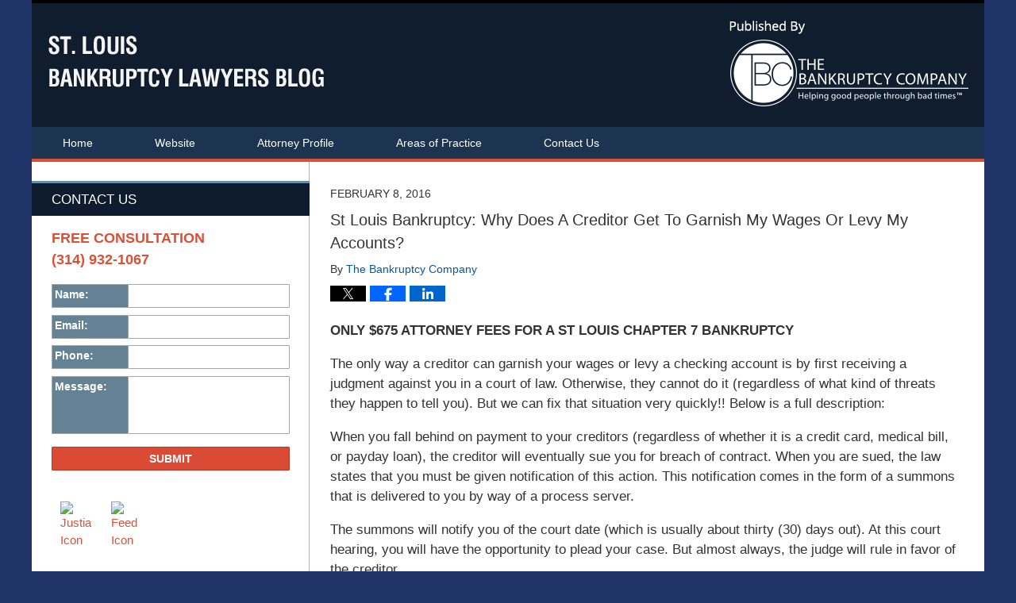

--- FILE ---
content_type: text/html; charset=UTF-8
request_url: https://www.stlouisbankruptcylawyersblog.com/st-louis-bankruptcy-creditor-get-garnish-wages-levy-accounts/
body_size: 12300
content:
<!DOCTYPE html>
<html class="no-js displaymode-full" itemscope itemtype="http://schema.org/Blog" lang="en-US">
	<head prefix="og: http://ogp.me/ns# article: http://ogp.me/ns/article#" >
		<meta http-equiv="Content-Type" content="text/html; charset=utf-8" />
		<title>St Louis Bankruptcy: Why Does A Creditor Get To Garnish My Wages Or Levy My Accounts? &#8212; St. Louis Bankruptcy Lawyers Blog &#8212; February 8, 2016</title>
		<meta name="viewport" content="width=device-width, initial-scale=1.0" />

		<link rel="stylesheet" type="text/css" media="all" href="/jresources/v/20230421004315/css/main.css" />


		<script type="text/javascript">
			document.documentElement.className = document.documentElement.className.replace(/\bno-js\b/,"js");
		</script>

		<meta name="referrer" content="origin" />
		<meta name="referrer" content="unsafe-url" />

		<meta name='robots' content='index, follow, max-image-preview:large, max-snippet:-1, max-video-preview:-1' />
	<style>img:is([sizes="auto" i], [sizes^="auto," i]) { contain-intrinsic-size: 3000px 1500px }</style>
	
	<!-- This site is optimized with the Yoast SEO plugin v25.7 - https://yoast.com/wordpress/plugins/seo/ -->
	<meta name="description" content="ONLY $675 ATTORNEY FEES FOR A ST LOUIS CHAPTER 7 BANKRUPTCY The only way a creditor can garnish your wages or levy a checking account is by first &#8212; February 8, 2016" />
	<link rel="canonical" href="https://www.stlouisbankruptcylawyersblog.com/st-louis-bankruptcy-creditor-get-garnish-wages-levy-accounts/" />
	<meta name="twitter:label1" content="Written by" />
	<meta name="twitter:data1" content="The Bankruptcy Company" />
	<meta name="twitter:label2" content="Est. reading time" />
	<meta name="twitter:data2" content="2 minutes" />
	<!-- / Yoast SEO plugin. -->


<link rel='dns-prefetch' href='//stats.wp.com' />
<link rel='dns-prefetch' href='//v0.wordpress.com' />
<link rel="alternate" type="application/rss+xml" title="St. Louis Bankruptcy Lawyers Blog &raquo; Feed" href="https://www.stlouisbankruptcylawyersblog.com/feed/" />
<link rel="alternate" type="application/rss+xml" title="St. Louis Bankruptcy Lawyers Blog &raquo; Comments Feed" href="https://www.stlouisbankruptcylawyersblog.com/comments/feed/" />
<script type="text/javascript">
/* <![CDATA[ */
window._wpemojiSettings = {"baseUrl":"https:\/\/s.w.org\/images\/core\/emoji\/16.0.1\/72x72\/","ext":".png","svgUrl":"https:\/\/s.w.org\/images\/core\/emoji\/16.0.1\/svg\/","svgExt":".svg","source":{"concatemoji":"https:\/\/www.stlouisbankruptcylawyersblog.com\/wp-includes\/js\/wp-emoji-release.min.js?ver=7f08c3448240c80842b50f945023b5cf"}};
/*! This file is auto-generated */
!function(s,n){var o,i,e;function c(e){try{var t={supportTests:e,timestamp:(new Date).valueOf()};sessionStorage.setItem(o,JSON.stringify(t))}catch(e){}}function p(e,t,n){e.clearRect(0,0,e.canvas.width,e.canvas.height),e.fillText(t,0,0);var t=new Uint32Array(e.getImageData(0,0,e.canvas.width,e.canvas.height).data),a=(e.clearRect(0,0,e.canvas.width,e.canvas.height),e.fillText(n,0,0),new Uint32Array(e.getImageData(0,0,e.canvas.width,e.canvas.height).data));return t.every(function(e,t){return e===a[t]})}function u(e,t){e.clearRect(0,0,e.canvas.width,e.canvas.height),e.fillText(t,0,0);for(var n=e.getImageData(16,16,1,1),a=0;a<n.data.length;a++)if(0!==n.data[a])return!1;return!0}function f(e,t,n,a){switch(t){case"flag":return n(e,"\ud83c\udff3\ufe0f\u200d\u26a7\ufe0f","\ud83c\udff3\ufe0f\u200b\u26a7\ufe0f")?!1:!n(e,"\ud83c\udde8\ud83c\uddf6","\ud83c\udde8\u200b\ud83c\uddf6")&&!n(e,"\ud83c\udff4\udb40\udc67\udb40\udc62\udb40\udc65\udb40\udc6e\udb40\udc67\udb40\udc7f","\ud83c\udff4\u200b\udb40\udc67\u200b\udb40\udc62\u200b\udb40\udc65\u200b\udb40\udc6e\u200b\udb40\udc67\u200b\udb40\udc7f");case"emoji":return!a(e,"\ud83e\udedf")}return!1}function g(e,t,n,a){var r="undefined"!=typeof WorkerGlobalScope&&self instanceof WorkerGlobalScope?new OffscreenCanvas(300,150):s.createElement("canvas"),o=r.getContext("2d",{willReadFrequently:!0}),i=(o.textBaseline="top",o.font="600 32px Arial",{});return e.forEach(function(e){i[e]=t(o,e,n,a)}),i}function t(e){var t=s.createElement("script");t.src=e,t.defer=!0,s.head.appendChild(t)}"undefined"!=typeof Promise&&(o="wpEmojiSettingsSupports",i=["flag","emoji"],n.supports={everything:!0,everythingExceptFlag:!0},e=new Promise(function(e){s.addEventListener("DOMContentLoaded",e,{once:!0})}),new Promise(function(t){var n=function(){try{var e=JSON.parse(sessionStorage.getItem(o));if("object"==typeof e&&"number"==typeof e.timestamp&&(new Date).valueOf()<e.timestamp+604800&&"object"==typeof e.supportTests)return e.supportTests}catch(e){}return null}();if(!n){if("undefined"!=typeof Worker&&"undefined"!=typeof OffscreenCanvas&&"undefined"!=typeof URL&&URL.createObjectURL&&"undefined"!=typeof Blob)try{var e="postMessage("+g.toString()+"("+[JSON.stringify(i),f.toString(),p.toString(),u.toString()].join(",")+"));",a=new Blob([e],{type:"text/javascript"}),r=new Worker(URL.createObjectURL(a),{name:"wpTestEmojiSupports"});return void(r.onmessage=function(e){c(n=e.data),r.terminate(),t(n)})}catch(e){}c(n=g(i,f,p,u))}t(n)}).then(function(e){for(var t in e)n.supports[t]=e[t],n.supports.everything=n.supports.everything&&n.supports[t],"flag"!==t&&(n.supports.everythingExceptFlag=n.supports.everythingExceptFlag&&n.supports[t]);n.supports.everythingExceptFlag=n.supports.everythingExceptFlag&&!n.supports.flag,n.DOMReady=!1,n.readyCallback=function(){n.DOMReady=!0}}).then(function(){return e}).then(function(){var e;n.supports.everything||(n.readyCallback(),(e=n.source||{}).concatemoji?t(e.concatemoji):e.wpemoji&&e.twemoji&&(t(e.twemoji),t(e.wpemoji)))}))}((window,document),window._wpemojiSettings);
/* ]]> */
</script>
<style id='wp-emoji-styles-inline-css' type='text/css'>

	img.wp-smiley, img.emoji {
		display: inline !important;
		border: none !important;
		box-shadow: none !important;
		height: 1em !important;
		width: 1em !important;
		margin: 0 0.07em !important;
		vertical-align: -0.1em !important;
		background: none !important;
		padding: 0 !important;
	}
</style>
<link rel='stylesheet' id='wp-block-library-css' href='https://www.stlouisbankruptcylawyersblog.com/wp-includes/css/dist/block-library/style.min.css?ver=7f08c3448240c80842b50f945023b5cf' type='text/css' media='all' />
<style id='classic-theme-styles-inline-css' type='text/css'>
/*! This file is auto-generated */
.wp-block-button__link{color:#fff;background-color:#32373c;border-radius:9999px;box-shadow:none;text-decoration:none;padding:calc(.667em + 2px) calc(1.333em + 2px);font-size:1.125em}.wp-block-file__button{background:#32373c;color:#fff;text-decoration:none}
</style>
<style id='global-styles-inline-css' type='text/css'>
:root{--wp--preset--aspect-ratio--square: 1;--wp--preset--aspect-ratio--4-3: 4/3;--wp--preset--aspect-ratio--3-4: 3/4;--wp--preset--aspect-ratio--3-2: 3/2;--wp--preset--aspect-ratio--2-3: 2/3;--wp--preset--aspect-ratio--16-9: 16/9;--wp--preset--aspect-ratio--9-16: 9/16;--wp--preset--color--black: #000000;--wp--preset--color--cyan-bluish-gray: #abb8c3;--wp--preset--color--white: #ffffff;--wp--preset--color--pale-pink: #f78da7;--wp--preset--color--vivid-red: #cf2e2e;--wp--preset--color--luminous-vivid-orange: #ff6900;--wp--preset--color--luminous-vivid-amber: #fcb900;--wp--preset--color--light-green-cyan: #7bdcb5;--wp--preset--color--vivid-green-cyan: #00d084;--wp--preset--color--pale-cyan-blue: #8ed1fc;--wp--preset--color--vivid-cyan-blue: #0693e3;--wp--preset--color--vivid-purple: #9b51e0;--wp--preset--gradient--vivid-cyan-blue-to-vivid-purple: linear-gradient(135deg,rgba(6,147,227,1) 0%,rgb(155,81,224) 100%);--wp--preset--gradient--light-green-cyan-to-vivid-green-cyan: linear-gradient(135deg,rgb(122,220,180) 0%,rgb(0,208,130) 100%);--wp--preset--gradient--luminous-vivid-amber-to-luminous-vivid-orange: linear-gradient(135deg,rgba(252,185,0,1) 0%,rgba(255,105,0,1) 100%);--wp--preset--gradient--luminous-vivid-orange-to-vivid-red: linear-gradient(135deg,rgba(255,105,0,1) 0%,rgb(207,46,46) 100%);--wp--preset--gradient--very-light-gray-to-cyan-bluish-gray: linear-gradient(135deg,rgb(238,238,238) 0%,rgb(169,184,195) 100%);--wp--preset--gradient--cool-to-warm-spectrum: linear-gradient(135deg,rgb(74,234,220) 0%,rgb(151,120,209) 20%,rgb(207,42,186) 40%,rgb(238,44,130) 60%,rgb(251,105,98) 80%,rgb(254,248,76) 100%);--wp--preset--gradient--blush-light-purple: linear-gradient(135deg,rgb(255,206,236) 0%,rgb(152,150,240) 100%);--wp--preset--gradient--blush-bordeaux: linear-gradient(135deg,rgb(254,205,165) 0%,rgb(254,45,45) 50%,rgb(107,0,62) 100%);--wp--preset--gradient--luminous-dusk: linear-gradient(135deg,rgb(255,203,112) 0%,rgb(199,81,192) 50%,rgb(65,88,208) 100%);--wp--preset--gradient--pale-ocean: linear-gradient(135deg,rgb(255,245,203) 0%,rgb(182,227,212) 50%,rgb(51,167,181) 100%);--wp--preset--gradient--electric-grass: linear-gradient(135deg,rgb(202,248,128) 0%,rgb(113,206,126) 100%);--wp--preset--gradient--midnight: linear-gradient(135deg,rgb(2,3,129) 0%,rgb(40,116,252) 100%);--wp--preset--font-size--small: 13px;--wp--preset--font-size--medium: 20px;--wp--preset--font-size--large: 36px;--wp--preset--font-size--x-large: 42px;--wp--preset--spacing--20: 0.44rem;--wp--preset--spacing--30: 0.67rem;--wp--preset--spacing--40: 1rem;--wp--preset--spacing--50: 1.5rem;--wp--preset--spacing--60: 2.25rem;--wp--preset--spacing--70: 3.38rem;--wp--preset--spacing--80: 5.06rem;--wp--preset--shadow--natural: 6px 6px 9px rgba(0, 0, 0, 0.2);--wp--preset--shadow--deep: 12px 12px 50px rgba(0, 0, 0, 0.4);--wp--preset--shadow--sharp: 6px 6px 0px rgba(0, 0, 0, 0.2);--wp--preset--shadow--outlined: 6px 6px 0px -3px rgba(255, 255, 255, 1), 6px 6px rgba(0, 0, 0, 1);--wp--preset--shadow--crisp: 6px 6px 0px rgba(0, 0, 0, 1);}:where(.is-layout-flex){gap: 0.5em;}:where(.is-layout-grid){gap: 0.5em;}body .is-layout-flex{display: flex;}.is-layout-flex{flex-wrap: wrap;align-items: center;}.is-layout-flex > :is(*, div){margin: 0;}body .is-layout-grid{display: grid;}.is-layout-grid > :is(*, div){margin: 0;}:where(.wp-block-columns.is-layout-flex){gap: 2em;}:where(.wp-block-columns.is-layout-grid){gap: 2em;}:where(.wp-block-post-template.is-layout-flex){gap: 1.25em;}:where(.wp-block-post-template.is-layout-grid){gap: 1.25em;}.has-black-color{color: var(--wp--preset--color--black) !important;}.has-cyan-bluish-gray-color{color: var(--wp--preset--color--cyan-bluish-gray) !important;}.has-white-color{color: var(--wp--preset--color--white) !important;}.has-pale-pink-color{color: var(--wp--preset--color--pale-pink) !important;}.has-vivid-red-color{color: var(--wp--preset--color--vivid-red) !important;}.has-luminous-vivid-orange-color{color: var(--wp--preset--color--luminous-vivid-orange) !important;}.has-luminous-vivid-amber-color{color: var(--wp--preset--color--luminous-vivid-amber) !important;}.has-light-green-cyan-color{color: var(--wp--preset--color--light-green-cyan) !important;}.has-vivid-green-cyan-color{color: var(--wp--preset--color--vivid-green-cyan) !important;}.has-pale-cyan-blue-color{color: var(--wp--preset--color--pale-cyan-blue) !important;}.has-vivid-cyan-blue-color{color: var(--wp--preset--color--vivid-cyan-blue) !important;}.has-vivid-purple-color{color: var(--wp--preset--color--vivid-purple) !important;}.has-black-background-color{background-color: var(--wp--preset--color--black) !important;}.has-cyan-bluish-gray-background-color{background-color: var(--wp--preset--color--cyan-bluish-gray) !important;}.has-white-background-color{background-color: var(--wp--preset--color--white) !important;}.has-pale-pink-background-color{background-color: var(--wp--preset--color--pale-pink) !important;}.has-vivid-red-background-color{background-color: var(--wp--preset--color--vivid-red) !important;}.has-luminous-vivid-orange-background-color{background-color: var(--wp--preset--color--luminous-vivid-orange) !important;}.has-luminous-vivid-amber-background-color{background-color: var(--wp--preset--color--luminous-vivid-amber) !important;}.has-light-green-cyan-background-color{background-color: var(--wp--preset--color--light-green-cyan) !important;}.has-vivid-green-cyan-background-color{background-color: var(--wp--preset--color--vivid-green-cyan) !important;}.has-pale-cyan-blue-background-color{background-color: var(--wp--preset--color--pale-cyan-blue) !important;}.has-vivid-cyan-blue-background-color{background-color: var(--wp--preset--color--vivid-cyan-blue) !important;}.has-vivid-purple-background-color{background-color: var(--wp--preset--color--vivid-purple) !important;}.has-black-border-color{border-color: var(--wp--preset--color--black) !important;}.has-cyan-bluish-gray-border-color{border-color: var(--wp--preset--color--cyan-bluish-gray) !important;}.has-white-border-color{border-color: var(--wp--preset--color--white) !important;}.has-pale-pink-border-color{border-color: var(--wp--preset--color--pale-pink) !important;}.has-vivid-red-border-color{border-color: var(--wp--preset--color--vivid-red) !important;}.has-luminous-vivid-orange-border-color{border-color: var(--wp--preset--color--luminous-vivid-orange) !important;}.has-luminous-vivid-amber-border-color{border-color: var(--wp--preset--color--luminous-vivid-amber) !important;}.has-light-green-cyan-border-color{border-color: var(--wp--preset--color--light-green-cyan) !important;}.has-vivid-green-cyan-border-color{border-color: var(--wp--preset--color--vivid-green-cyan) !important;}.has-pale-cyan-blue-border-color{border-color: var(--wp--preset--color--pale-cyan-blue) !important;}.has-vivid-cyan-blue-border-color{border-color: var(--wp--preset--color--vivid-cyan-blue) !important;}.has-vivid-purple-border-color{border-color: var(--wp--preset--color--vivid-purple) !important;}.has-vivid-cyan-blue-to-vivid-purple-gradient-background{background: var(--wp--preset--gradient--vivid-cyan-blue-to-vivid-purple) !important;}.has-light-green-cyan-to-vivid-green-cyan-gradient-background{background: var(--wp--preset--gradient--light-green-cyan-to-vivid-green-cyan) !important;}.has-luminous-vivid-amber-to-luminous-vivid-orange-gradient-background{background: var(--wp--preset--gradient--luminous-vivid-amber-to-luminous-vivid-orange) !important;}.has-luminous-vivid-orange-to-vivid-red-gradient-background{background: var(--wp--preset--gradient--luminous-vivid-orange-to-vivid-red) !important;}.has-very-light-gray-to-cyan-bluish-gray-gradient-background{background: var(--wp--preset--gradient--very-light-gray-to-cyan-bluish-gray) !important;}.has-cool-to-warm-spectrum-gradient-background{background: var(--wp--preset--gradient--cool-to-warm-spectrum) !important;}.has-blush-light-purple-gradient-background{background: var(--wp--preset--gradient--blush-light-purple) !important;}.has-blush-bordeaux-gradient-background{background: var(--wp--preset--gradient--blush-bordeaux) !important;}.has-luminous-dusk-gradient-background{background: var(--wp--preset--gradient--luminous-dusk) !important;}.has-pale-ocean-gradient-background{background: var(--wp--preset--gradient--pale-ocean) !important;}.has-electric-grass-gradient-background{background: var(--wp--preset--gradient--electric-grass) !important;}.has-midnight-gradient-background{background: var(--wp--preset--gradient--midnight) !important;}.has-small-font-size{font-size: var(--wp--preset--font-size--small) !important;}.has-medium-font-size{font-size: var(--wp--preset--font-size--medium) !important;}.has-large-font-size{font-size: var(--wp--preset--font-size--large) !important;}.has-x-large-font-size{font-size: var(--wp--preset--font-size--x-large) !important;}
:where(.wp-block-post-template.is-layout-flex){gap: 1.25em;}:where(.wp-block-post-template.is-layout-grid){gap: 1.25em;}
:where(.wp-block-columns.is-layout-flex){gap: 2em;}:where(.wp-block-columns.is-layout-grid){gap: 2em;}
:root :where(.wp-block-pullquote){font-size: 1.5em;line-height: 1.6;}
</style>
<script type="text/javascript" src="https://www.stlouisbankruptcylawyersblog.com/wp-includes/js/jquery/jquery.min.js?ver=3.7.1" id="jquery-core-js"></script>
<script type="text/javascript" src="https://www.stlouisbankruptcylawyersblog.com/wp-includes/js/jquery/jquery-migrate.min.js?ver=3.4.1" id="jquery-migrate-js"></script>
<link rel="https://api.w.org/" href="https://www.stlouisbankruptcylawyersblog.com/wp-json/" /><link rel="alternate" title="JSON" type="application/json" href="https://www.stlouisbankruptcylawyersblog.com/wp-json/wp/v2/posts/1027" /><link rel="EditURI" type="application/rsd+xml" title="RSD" href="https://www.stlouisbankruptcylawyersblog.com/xmlrpc.php?rsd" />

<link rel='shortlink' href='https://wp.me/p69xjO-gz' />
<link rel="alternate" title="oEmbed (JSON)" type="application/json+oembed" href="https://www.stlouisbankruptcylawyersblog.com/wp-json/oembed/1.0/embed?url=https%3A%2F%2Fwww.stlouisbankruptcylawyersblog.com%2Fst-louis-bankruptcy-creditor-get-garnish-wages-levy-accounts%2F" />
<link rel="alternate" title="oEmbed (XML)" type="text/xml+oembed" href="https://www.stlouisbankruptcylawyersblog.com/wp-json/oembed/1.0/embed?url=https%3A%2F%2Fwww.stlouisbankruptcylawyersblog.com%2Fst-louis-bankruptcy-creditor-get-garnish-wages-levy-accounts%2F&#038;format=xml" />
	<style>img#wpstats{display:none}</style>
		<link rel="amphtml" href="https://www.stlouisbankruptcylawyersblog.com/amp/st-louis-bankruptcy-creditor-get-garnish-wages-levy-accounts/" />
		<!-- Willow Authorship Tags -->
<link href="https://www.jenalterlaw.com/" rel="publisher" />
<link href="https://www.jenalterlaw.com/" rel="author" />

<!-- End Willow Authorship Tags -->		<!-- Willow Opengraph and Twitter Cards -->
<meta name="twitter:card" content="summary" />
<meta name="twitter:url" content="https://wp.me/p69xjO-gz" />
<meta name="twitter:title" content="St Louis Bankruptcy:  Why Does A Creditor Get To Garnish My Wages Or Levy My Accounts?" />
<meta name="twitter:description" content="ONLY $675 ATTORNEY FEES FOR A ST LOUIS CHAPTER 7 BANKRUPTCY The only way a creditor can garnish your wages or levy a checking account is by first receiving a judgment against you in a court of ..." />
<meta name="twitter:image" content="https://www.stlouisbankruptcylawyersblog.com/files/2023/04/social-image-logo-og.jpg" />
<meta property="article:published_time" content="2016-02-08T11:00:51-06:00" />
<meta property="article:modified_time" content="2016-02-08T11:00:51-06:00" />
<meta property="article:section" content="Bank Levy" />
<meta property="article:author" content="https://www.stlouisbankruptcylawyersblog.com/author/brinkmanandalter1/" />
<meta property="og:url" content="https://www.stlouisbankruptcylawyersblog.com/st-louis-bankruptcy-creditor-get-garnish-wages-levy-accounts/" />
<meta property="og:title" content="St Louis Bankruptcy:  Why Does A Creditor Get To Garnish My Wages Or Levy My Accounts?" />
<meta property="og:description" content="ONLY $675 ATTORNEY FEES FOR A ST LOUIS CHAPTER 7 BANKRUPTCY The only way a creditor can garnish your wages or levy a checking account is by first receiving a judgment against you in a court of ..." />
<meta property="og:type" content="article" />
<meta property="og:image" content="https://www.stlouisbankruptcylawyersblog.com/files/2023/04/social-image-logo-og.jpg" />
<meta property="og:image:width" content="1200" />
<meta property="og:image:height" content="1200" />
<meta property="og:image:url" content="https://www.stlouisbankruptcylawyersblog.com/files/2023/04/social-image-logo-og.jpg" />
<meta property="og:image:secure_url" content="https://www.stlouisbankruptcylawyersblog.com/files/2023/04/social-image-logo-og.jpg" />
<meta property="og:site_name" content="St. Louis Bankruptcy Lawyers Blog" />

<!-- End Willow Opengraph and Twitter Cards -->

				<link rel="shortcut icon" type="image/x-icon" href="/jresources/v/20230421004315/icons/favicon.ico"  />
<!-- Google Analytics Metadata -->
<script> window.jmetadata = window.jmetadata || { site: { id: '730', installation: 'lawblogger', name: 'stlouisbankruptcylawyersblog-com',  willow: '1', domain: 'stlouisbankruptcylawyersblog.com', key: 'Li0tLSAuLi0gLi4uIC0gLi4gLi1zdGxvdWlzYmFua3J1cHRjeWxhd3llcnNibG9nLmNvbQ==' }, analytics: { ga4: [ { measurementId: 'G-BK1B5N236D' } ] } } </script>
<!-- End of Google Analytics Metadata -->

<!-- Google Tag Manager -->
<script>(function(w,d,s,l,i){w[l]=w[l]||[];w[l].push({'gtm.start': new Date().getTime(),event:'gtm.js'});var f=d.getElementsByTagName(s)[0], j=d.createElement(s),dl=l!='dataLayer'?'&l='+l:'';j.async=true;j.src= 'https://www.googletagmanager.com/gtm.js?id='+i+dl;f.parentNode.insertBefore(j,f); })(window,document,'script','dataLayer','GTM-PHFNLNH');</script>
<!-- End Google Tag Manager -->

<link rel="next" href="https://www.stlouisbankruptcylawyersblog.com/st-louis-bankruptcy-lawyer-someone-want-file-chapter-13-repayment-plan/" />
<link rel="prev" href="https://www.stlouisbankruptcylawyersblog.com/st-louis-bankruptcy-attorney-role-bankruptcy-trustee-play/" />

	<script async defer src="https://justatic.com/e/widgets/js/justia.js"></script>

	</head>
	<body class="willow willow-responsive wp-singular post-template-default single single-post postid-1027 single-format-standard wp-theme-Willow-Responsive">
	<div id="top-numbers-v2" class="tnv2-sticky"> <ul> <li>Free Consultation: <strong>(314) 932-1067</strong> <a class="tnv2-button" rel="nofollow" href="tel:(314) 932-1067" data-gtm-location="Sticky Header" data-gtm-value="(314) 932-1067" data-gtm-action="Contact" data-gtm-category="Phones" data-gtm-device="Mobile" data-gtm-event="phone_contact" data-gtm-label="Call" data-gtm-target="Button" data-gtm-type="click">Tap Here To Call Us</a> </li> </ul> </div>

<div id="fb-root"></div>

		<div class="container">
			<div class="cwrap">

			<!-- HEADER -->
			<header id="header" role="banner">
							<div id="head" class="header-tag-group">

					<div id="logo">
						<a href="https://www.jenalterlaw.com/">							<img src="/jresources/v/20230421004315/images/logo.png" id="mainlogo" alt="The Bankruptcy Company" />
							St. Louis Bankruptcy Lawyers Blog</a>
					</div>
										<div id="tagline"><a  href="https://www.jenalterlaw.com/contact-us.html" class="tagline-link tagline-text">Published By The Bankruptcy Company</a></div>
									</div><!--/#head-->
				<nav id="main-nav" role="navigation">
					<span class="visuallyhidden">Navigation</span>
					<div id="topnav" class="topnav nav-custom"><ul id="tnav-toplevel" class="menu"><li id="menu-item-9" class="priority_1 menu-item menu-item-type-custom menu-item-object-custom menu-item-home menu-item-9"><a href="https://www.stlouisbankruptcylawyersblog.com/">Home</a></li>
<li id="menu-item-10" class="priority_2 menu-item menu-item-type-custom menu-item-object-custom menu-item-10"><a href="https://www.jenalterlaw.com/">Website</a></li>
<li id="menu-item-11" class="priority_4 menu-item menu-item-type-custom menu-item-object-custom menu-item-11"><a href="https://www.jenalterlaw.com/jennifer-alter-rieken.html">Attorney Profile</a></li>
<li id="menu-item-12" class="priority_3 menu-item menu-item-type-custom menu-item-object-custom menu-item-12"><a href="https://www.jenalterlaw.com/st-louis-bankruptcy.html">Areas of Practice</a></li>
<li id="menu-item-13" class="priority_1 menu-item menu-item-type-custom menu-item-object-custom menu-item-13"><a href="https://www.jenalterlaw.com/contact-us.html">Contact Us</a></li>
</ul></div>				</nav>
							</header>

			            

            <!-- MAIN -->
            <div id="main">
	                            <div class="mwrap">
                	
                	
	                <section class="content">
	                		                	<div class="bodytext">
		                	

<article id="post-1027" class="entry post-1027 post type-post status-publish format-standard hentry category-bank-levy category-wage-garnishment" itemprop="blogPost" itemtype="http://schema.org/BlogPosting" itemscope>
	<link itemprop="mainEntityOfPage" href="https://www.stlouisbankruptcylawyersblog.com/st-louis-bankruptcy-creditor-get-garnish-wages-levy-accounts/" />
	<div class="inner-wrapper">
		<header>

			
			
						<div id="default-featured-image-1027-post-id-1027" itemprop="image" itemtype="http://schema.org/ImageObject" itemscope>
	<link itemprop="url" href="https://www.stlouisbankruptcylawyersblog.com/files/2023/04/social-image-logo-og.jpg" />
	<meta itemprop="width" content="1200" />
	<meta itemprop="height" content="1200" />
	<meta itemprop="representativeOfPage" content="http://schema.org/False" />
</div>
			<div class="published-date"><span class="published-date-label">Published on:</span> <time datetime="2016-02-08T11:00:51-06:00" class="post-date published" itemprop="datePublished" pubdate>February 8, 2016</time></div>
			
			
            <h1 class="entry-title" itemprop="name">St Louis Bankruptcy:  Why Does A Creditor Get To Garnish My Wages Or Levy My Accounts?</h1>
                <meta itemprop="headline" content="St Louis Bankruptcy:  Why Does A Creditor Get To Garnish My Wages Or Levy My Accounts?" />
			
			
			<div class="author vcard">By <span itemprop="author" itemtype="http://schema.org/Organization" itemscope><a href="https://www.jenalterlaw.com/" class="url fn author-brinkmanandalter1 author-2171 post-author-link" rel="author" target="_self" itemprop="url"><span itemprop="name">The Bankruptcy Company</span></a><meta itemprop="sameAs" content="http://lawyers.justia.com/firm/the-bankruptcy-company-38210" /></span></div>
			
			<div class="sharelinks sharelinks-1027 sharelinks-horizontal" id="sharelinks-1027">
	<a href="https://twitter.com/intent/tweet?url=https%3A%2F%2Fwp.me%2Fp69xjO-gz&amp;text=St+Louis+Bankruptcy%3A++Why+Does+A+Creditor+Get+To+Garnish+My+Wages+Or+Levy+My+Accounts%3F" target="_blank"  onclick="javascript:window.open(this.href, '', 'menubar=no,toolbar=no,resizable=yes,scrollbars=yes,height=600,width=600');return false;"><img src="https://www.stlouisbankruptcylawyersblog.com/wp-content/themes/Willow-Responsive/images/share/twitter.gif" alt="Tweet this Post" /></a>
	<a href="https://www.facebook.com/sharer/sharer.php?u=https%3A%2F%2Fwww.stlouisbankruptcylawyersblog.com%2Fst-louis-bankruptcy-creditor-get-garnish-wages-levy-accounts%2F" target="_blank"  onclick="javascript:window.open(this.href, '', 'menubar=no,toolbar=no,resizable=yes,scrollbars=yes,height=600,width=600');return false;"><img src="https://www.stlouisbankruptcylawyersblog.com/wp-content/themes/Willow-Responsive/images/share/fb.gif" alt="Share on Facebook" /></a>
	<a href="http://www.linkedin.com/shareArticle?mini=true&amp;url=https%3A%2F%2Fwww.stlouisbankruptcylawyersblog.com%2Fst-louis-bankruptcy-creditor-get-garnish-wages-levy-accounts%2F&amp;title=St+Louis+Bankruptcy%3A++Why+Does+A+Creditor+Get+To+Garnish+My+Wages+Or+Levy+My+Accounts%3F&amp;source=St.+Louis+Bankruptcy+Lawyers+Blog" target="_blank"  onclick="javascript:window.open(this.href, '', 'menubar=no,toolbar=no,resizable=yes,scrollbars=yes,height=600,width=600');return false;"><img src="https://www.stlouisbankruptcylawyersblog.com/wp-content/themes/Willow-Responsive/images/share/linkedin.gif" alt="Share on LinkedIn" /></a>
</div>					</header>
		<div class="content" itemprop="articleBody">
									<div class="entry-content">
								<p><strong>ONLY $675 ATTORNEY FEES FOR A ST LOUIS CHAPTER 7 BANKRUPTCY</strong></p>
<p>The only way a creditor can garnish your wages or levy a checking account is by first receiving a judgment against you in a court of law. Otherwise, they cannot do it (regardless of what kind of threats they happen to tell you). But we can fix that situation very quickly!! Below is a full description:</p>
<p>When you fall behind on payment to your creditors (regardless of whether it is a credit card, medical bill, or payday loan), the creditor will eventually sue you for breach of contract. When you are sued, the law states that you must be given notification of this action. This notification comes in the form of a summons that is delivered to you by way of a process server.</p>
<p><span id="more-1027"></span></p>
<p>The summons will notify you of the court date (which is usually about thirty (30) days out). At this court hearing, you will have the opportunity to plead your case. But almost always, the judge will rule in favor of the creditor.</p>
<p><strong>ONLY $300 UPFRONT ATTORNEY FEES FOR A ST LOUIS CHAPTER 13</strong></p>
<p>Once the <a href="https://www.jenalterlaw.com/st-louis-judgments-and-law-suits.html" target="_blank" rel="noopener">creditor has this judgment in hand</a>, it can do one of three main things: 1) garnish your wages; 2) place a levy upon your bank accounts; 3) place a lien upon your real estate.</p>
<p>The best (and easiest) way to resolve this kind of situation is a St Louis bankruptcy!! This kind of filing will put an immediate halt to any creditor activity whatsoever (including the three things mentioned above). And the underlying debt (credit card, medical bill, etc.) will be handled by the bankruptcy court too. In a St Louis Chapter 7, all unsecured debt is knocked out completely; in a St Louis Chapter 13, this debt is usually knocked out, but there is a chance a portion of it would get paid back inside of a repayment plan.</p>
<p>Either way, you really ought to get in touch with us right away!! Because the longer you wait, the longer you will have to deal with the garnishment or levy! We will answer all your questions, describe your options and rights, and help guide you through the entire process from start to finish!!</p>
<p>The affordable St. Louis bankruptcy attorneys at The Bankruptcy Company have been saving and protecting people’s assets for years. Our goal is to make sure that you keep the assets and property you want, discharge the debts that you want to get rid of, and do it all at an affordable cost to you. All phone conversations and office consultations are free of charge.</p>
							</div>
					</div>
		<footer>
							<div class="author vcard">By <span itemprop="author" itemtype="http://schema.org/Organization" itemscope><a href="https://www.jenalterlaw.com/" class="url fn author-brinkmanandalter1 author-2171 post-author-link" rel="author" target="_self" itemprop="url"><span itemprop="name">The Bankruptcy Company</span></a><meta itemprop="sameAs" content="http://lawyers.justia.com/firm/the-bankruptcy-company-38210" /></span></div>						<div itemprop="publisher" itemtype="http://schema.org/Organization" itemscope>
				<meta itemprop="name" content="The Bankruptcy Company" />
				
<div itemprop="logo" itemtype="http://schema.org/ImageObject" itemscope>
	<link itemprop="url" href="https://www.stlouisbankruptcylawyersblog.com/files/2023/04/The-Bankruptcy-Company-logo.jpg" />
	<meta itemprop="height" content="60" />
	<meta itemprop="width" content="195" />
	<meta itemprop="representativeOfPage" content="http://schema.org/True" />
</div>
			</div>

			<div class="category-list"><span class="category-list-label">Posted in:</span> <span class="category-list-items"><a href="https://www.stlouisbankruptcylawyersblog.com/category/bank-levy/" title="View all posts in Bank Levy" class="category-bank-levy term-4 post-category-link">Bank Levy</a> and <a href="https://www.stlouisbankruptcylawyersblog.com/category/wage-garnishment/" title="View all posts in Wage Garnishment" class="category-wage-garnishment term-7 post-category-link">Wage Garnishment</a></span></div>			
			<div class="published-date"><span class="published-date-label">Published on:</span> <time datetime="2016-02-08T11:00:51-06:00" class="post-date published" itemprop="datePublished" pubdate>February 8, 2016</time></div>			<div class="visuallyhidden">Updated:
				<time datetime="2016-02-08T11:00:51-06:00" class="updated" itemprop="dateModified">February 8, 2016 11:00 am</time>
			</div>

			
			
			
			
<!-- You can start editing here. -->


			<!-- If comments are closed. -->
		<p class="nocomments">Comments are closed.</p>

	

		</footer>

	</div>
</article>
	<div class="navigation">
		<nav id="post-pagination-bottom" class="pagination post-pagination" role="navigation">
		<span class="nav-prev"><a rel="prev" href="https://www.stlouisbankruptcylawyersblog.com/st-louis-bankruptcy-attorney-role-bankruptcy-trustee-play/" title="St Louis Bankruptcy Attorney:  What Role Does The Bankruptcy Trustee Play?"><span class="arrow-left">&laquo;</span> Previous</a></span> <span class="nav-sep">|</span> <span class="nav-home"><a rel="home" href="https://www.stlouisbankruptcylawyersblog.com/">Home</a></span> <span class="nav-sep">|</span> <span class="nav-next"><a rel="next" href="https://www.stlouisbankruptcylawyersblog.com/st-louis-bankruptcy-lawyer-someone-want-file-chapter-13-repayment-plan/" title="St Louis Bankruptcy Lawyer:  Why Would Someone Want To File A Chapter 13 Repayment Plan?">Next <span class="arrow-right">&raquo;</span></a></span>				</nav>
	</div>
								</div>

																<aside class="sidebar primary-sidebar sc-2 secondary-content" id="sc-2">
			</aside>

							
						</section>

						<aside class="sidebar secondary-sidebar sc-1 secondary-content" id="sc-1">
	    <div id="justia_contact_form-2" class="widget sidebar-widget primary-sidebar-widget justia_contact_form">
    <strong class="widget-title sidebar-widget-title primary-sidebar-widget-title">contact us</strong><div class="content widget-content sidebar-widget-content primary-sidebar-widget-content">
    <div class="formdesc">FREE CONSULTATION <br>(314) 932-1067</div>
    <div id="contactform">
            <form data-gtm-label="Consultation Form" data-gtm-action="Submission" data-gtm-category="Forms" data-gtm-type="submission" data-gtm-conversion="1" id="genericcontactform" name="genericcontactform" action="/jshared/blog-contactus/" class="widget_form" data-validate="parsley">
            <div data-directive="j-recaptcha" data-recaptcha-key="6LeuyTcsAAAAALqA1EfSxXKCaOcHpNYlI852G6Oh" data-version="2" data-set-lang="en"></div>
            <div id="errmsg"></div>
            <input type="hidden" name="wpid" value="2" />
            <input type="hidden" name="5_From_Page" value="St. Louis Bankruptcy Lawyers Blog" />
            <input type="hidden" name="firm_name" value="The Bankruptcy Company" />
            <input type="hidden" name="blog_name" value="St. Louis Bankruptcy Lawyers Blog" />
            <input type="hidden" name="site_id" value="" />
            <input type="hidden" name="prefix" value="730" />
            <input type="hidden" name="source" value="main" />
            <input type="hidden" name="source_off" value="" />
            <input type="hidden" name="return_url" value="https://www.stlouisbankruptcylawyersblog.com/thank-you/" />
            <input type="hidden" name="current_url" value="https://www.stlouisbankruptcylawyersblog.com/st-louis-bankruptcy-creditor-get-garnish-wages-levy-accounts/" />
            <input type="hidden" name="big_or_small" value="big" />
            <input type="hidden" name="is_blog" value="yes" />
            <span class="fld name"><label for="Name">Name:</label><input type="text" name="10_Name" id="Name" value=""    class="required"  required/></span><span class="fld email"><label for="Email">Email:</label><input type="email" name="20_Email" id="Email" value=""    class="required"  required/></span><span class="fld phone"><label for="Phone">Phone:</label><input type="tel" name="30_Phone" id="Phone" value=""   pattern="[\+\(\)\d -]+" title="Please enter a valid phone number."  class="required"  required/></span><span class="fld message"><label for="Message">Message:</label><textarea name="40_Message" id="Message"   class="required"  required></textarea></span>
            
            
            
            
            <input type="hidden" name="required_fields" value="10_Name,20_Email,30_Phone,40_Message" />
            <input type="hidden" name="form_location" value="Consultation Form">
            <span class="submit">
                <button type="submit" name="submitbtn">Submit</button>
            </span>
        </form>
    </div>
    <div style="display:none !important;" class="normal" id="jwpform-validation"></div>
    </div></div><div id="jwpw_connect-2" class="widget sidebar-widget primary-sidebar-widget jwpw_connect">
    <strong class="widget-title sidebar-widget-title primary-sidebar-widget-title"></strong><div class="content widget-content sidebar-widget-content primary-sidebar-widget-content">
    
        <p class="connect-icons">
            <a href="https://lawyers.justia.com/firm/the-bankruptcy-company-38210" target="_blank" title="Justia"><img src="https://lawyers.justia.com/s/justia-64.png" alt="Justia Icon" border="0" /></a><a href="http://rss.justia.com/StLouisBankruptcyLawyersBlogCom" target="_blank" title="Feed"><img src="https://lawyers.justia.com/s/rss-64.png" alt="Feed Icon" border="0" /></a>
        </p>
        <script type="application/ld+json">
{ "@context": "http://schema.org",
  "@type": "http://schema.org/LegalService",
  "name": "The Bankruptcy Company",
  "image": "https://www.stlouisbankruptcylawyersblog.com/files/2023/04/The-Bankruptcy-Company-logo.jpg",
  "sameAs": ["https://lawyers.justia.com/firm/the-bankruptcy-company-38210","http://rss.justia.com/StLouisBankruptcyLawyersBlogCom"],
  "address": {
    "@type": "PostalAddress",
    "addressCountry": "US"
  }
}
</script>
        
</div></div>
<div id="j_categories-2" class="widget sidebar-widget primary-sidebar-widget j_categories"><strong class="widget-title sidebar-widget-title primary-sidebar-widget-title">Topics</strong><div class="content widget-content sidebar-widget-content primary-sidebar-widget-content"><ul>
    <li class="cat-item cat-item-0"><a href="https://www.stlouisbankruptcylawyersblog.com/category/st-louis-bankruptcy/">St Louis Bankruptcy <span>(79)</span></a></li>
    <li class="cat-item cat-item-1"><a href="https://www.stlouisbankruptcylawyersblog.com/category/fresh-start-clean-slate/">Fresh Start / Clean Slate <span>(60)</span></a></li>
    <li class="cat-item cat-item-2"><a href="https://www.stlouisbankruptcylawyersblog.com/category/st-louis-chapter-13-bankruptcy/">St. Louis Chapter 13 Bankruptcy <span>(54)</span></a></li>
    <li class="cat-item cat-item-3"><a href="https://www.stlouisbankruptcylawyersblog.com/category/st-louis-chapter-7-bankruptcy/">St. Louis Chapter 7 Bankruptcy <span>(48)</span></a></li>
    <li class="cat-item cat-item-4"><a href="https://www.stlouisbankruptcylawyersblog.com/category/wage-garnishment/">Wage Garnishment <span>(16)</span></a></li>
    <li class="cat-item cat-item-5"><a href="https://www.stlouisbankruptcylawyersblog.com/category/bank-levy/">Bank Levy <span>(15)</span></a></li>
    <li class="cat-item cat-item-6"><a href="https://www.stlouisbankruptcylawyersblog.com/category/car-repossession/">Car Repossession <span>(9)</span></a></li>
    <li class="cat-item cat-item-7"><a href="https://www.stlouisbankruptcylawyersblog.com/category/fair-debt-collection-practices-act-fdcpa/">Fair Debt Collection Practices Act (FDCPA) <span>(6)</span></a></li>
    <li class="cat-item cat-item-8"><a href="https://www.stlouisbankruptcylawyersblog.com/category/st-louis-car-repossession/">St. Louis Car Repossession <span>(4)</span></a></li>
    <li class="cat-item cat-item-9"><a href="https://www.stlouisbankruptcylawyersblog.com/category/student-loans/">Student Loans <span>(3)</span></a></li>
    <li class="cat-item cat-item-10"><a href="https://www.stlouisbankruptcylawyersblog.com/category/st-louis-foreclosure/">St. Louis Foreclosure <span>(2)</span></a></li>
    <li class="cat-item cat-item-11"><a href="https://www.stlouisbankruptcylawyersblog.com/category/tax-debt-in-bankruptcy/">Tax Debt in Bankruptcy <span>(2)</span></a></li></ul></div></div><div id="text-4" class="widget sidebar-widget primary-sidebar-widget widget_text"><strong class="widget-title sidebar-widget-title primary-sidebar-widget-title">Search</strong><div class="content widget-content sidebar-widget-content primary-sidebar-widget-content">			<div class="textwidget"><form action="/" class="searchform" id="searchform" method="get" role="search"><div><label for="s" class="visuallyhidden">Search</label><input placeholder="(ENTER TEXT)"
 type="text" id="s" name="s" value=""/><button type="submit" value="Search" id="searchsubmit"><span class="visuallyhidden">Search</span></button></div></form></div>
		</div></div><div id="text-2" class="widget sidebar-widget primary-sidebar-widget widget_text"><strong class="widget-title sidebar-widget-title primary-sidebar-widget-title">Our Other Blog</strong><div class="content widget-content sidebar-widget-content primary-sidebar-widget-content">			<div class="textwidget"><ul>
<li><a href="https://www.stlouiscriminaldefenselawyerblog.com/">St. Louis Criminal Defense Lawyer Blog</a></li>
</ul></div>
		</div></div>
		<div id="recent-posts-2" class="widget sidebar-widget primary-sidebar-widget widget_recent_entries">
		<strong class="widget-title sidebar-widget-title primary-sidebar-widget-title">recent entries</strong><div class="content widget-content sidebar-widget-content primary-sidebar-widget-content">
		<ul>
											<li>
					<a href="https://www.stlouisbankruptcylawyersblog.com/st-louis-bankruptcy-attorney-someone-want-file-chapter-13-repayment-plan/">St Louis Bankruptcy Attorney:  Why Would Someone Want To File A Chapter 13 Repayment Plan?</a>
									</li>
											<li>
					<a href="https://www.stlouisbankruptcylawyersblog.com/st-louis-bankruptcy-lawyer-someone-want-file-chapter-13-repayment-plan/">St Louis Bankruptcy Lawyer:  Why Would Someone Want To File A Chapter 13 Repayment Plan?</a>
									</li>
											<li>
					<a href="https://www.stlouisbankruptcylawyersblog.com/st-louis-bankruptcy-creditor-get-garnish-wages-levy-accounts/" aria-current="page">St Louis Bankruptcy:  Why Does A Creditor Get To Garnish My Wages Or Levy My Accounts?</a>
									</li>
											<li>
					<a href="https://www.stlouisbankruptcylawyersblog.com/st-louis-bankruptcy-attorney-role-bankruptcy-trustee-play/">St Louis Bankruptcy Attorney:  What Role Does The Bankruptcy Trustee Play?</a>
									</li>
											<li>
					<a href="https://www.stlouisbankruptcylawyersblog.com/st-louis-bankruptcy-attorney-employer-know-bankruptcy/">St Louis Bankruptcy Attorney:  Does My Employer Have To Know About My Bankruptcy?</a>
									</li>
					</ul>

		</div></div></aside>

					</div>
				</div>


							<!-- FOOTER -->
				<footer id="footer">
					<span class="visuallyhidden">Contact Information</span>
					<div class="fcontainer">

						
						<div id="address"><div class="block"><strong>Brentwood, MO</strong><br><span>By Appointment Only<br>2249 S Brentwood Blvd<br>Brentwood, MO 63144<br></span> <span><strong>Phone:</strong> (314) 932-1067<br></span> <span><strong>Fax:</strong> (314) 596-4331<br></span></div></div><div>USE OF THE WEBSITE DOES NO CONSTITUTE LEGAL ADVICE OR FORM AN ATTORNEY/CLIENT RELATIONSHIP</div><div class="footerlocalities block">We are a Debt Relief Agency under the United States Bankruptcy Code. We help people file for bankruptcy relief under the Bankruptcy Code.</div>
						<nav id="footernav">
							<div id="footernav-wrapper" class="footernav nav-custom"><ul id="menu-footernav" class="menu"><li id="menu-item-14" class="menu-item menu-item-type-custom menu-item-object-custom menu-item-home menu-item-14"><a href="https://www.stlouisbankruptcylawyersblog.com/">Home</a></li>
<li id="menu-item-15" class="menu-item menu-item-type-custom menu-item-object-custom menu-item-15"><a href="https://www.jenalterlaw.com/">Website</a></li>
<li id="menu-item-1047" class="menu-item menu-item-type-custom menu-item-object-custom menu-item-1047"><a href="https://www.jenalterlaw.com/privacy-policy.html">Privacy Policy</a></li>
<li id="menu-item-16" class="menu-item menu-item-type-custom menu-item-object-custom menu-item-16"><a href="https://www.jenalterlaw.com/disclaimer.html">Disclaimer</a></li>
<li id="menu-item-17" class="menu-item menu-item-type-custom menu-item-object-custom menu-item-17"><a href="https://www.jenalterlaw.com/contact-us.html">Contact Us</a></li>
<li id="menu-item-18" class="menu-item menu-item-type-custom menu-item-object-custom menu-item-18"><a href="https://www.jenalterlaw.com/sitemap.html">Website Map</a></li>
<li id="menu-item-19" class="menu-item menu-item-type-post_type menu-item-object-page menu-item-19"><a href="https://www.stlouisbankruptcylawyersblog.com/archives/">Blog Posts</a></li>
</ul></div>						</nav>
												<div class="copyright" title="Copyright &copy; 2026 The Bankruptcy Company"><div class="jgrecaptcha-text"><p>This site is protected by reCAPTCHA and the Google <a target="_blank" href="https://policies.google.com/privacy">Privacy Policy</a> and <a target="_blank" href="https://policies.google.com/terms">Terms of Service</a> apply.</p><p>Please do not include any confidential or sensitive information in a contact form, text message, or voicemail. The contact form sends information by non-encrypted email, which is not secure. Submitting a contact form, sending a text message, making a phone call, or leaving a voicemail does not create an attorney-client relationship.</p></div><style>.grecaptcha-badge { visibility: hidden; } .jgrecaptcha-text p { margin: 1.8em 0; }</style><span class="copyright_label">Copyright &copy;</span> <span class="copyright_year">2026</span>, <a href="https://www.jenalterlaw.com/">The Bankruptcy Company</a></div>
																		<div class="credits"><a target="_blank" href="https://www.justia.com/marketing/law-blogs/"><strong class="justia_brand">JUSTIA</strong> Law Firm Blog Design</a></div>
																	</div>
				</footer>
						</div> <!-- /.cwrap -->
		</div><!-- /.container -->
		<!--[if lt IE 9]>
			<script src="/jshared/jslibs/responsive/mediaqueries/css3-mediaqueries.1.0.2.min.js"></script>
		<![endif]-->
		<script type="text/javascript"> if(!('matchMedia' in window)){ document.write(unescape("%3Cscript src='/jshared/jslibs/responsive/mediaqueries/media.match.2.0.2.min.js' type='text/javascript'%3E%3C/script%3E")); } </script>
		<script type="speculationrules">
{"prefetch":[{"source":"document","where":{"and":[{"href_matches":"\/*"},{"not":{"href_matches":["\/wp-*.php","\/wp-admin\/*","\/files\/*","\/wp-content\/*","\/wp-content\/plugins\/*","\/wp-content\/themes\/Willow-Responsive\/*","\/*\\?(.+)"]}},{"not":{"selector_matches":"a[rel~=\"nofollow\"]"}},{"not":{"selector_matches":".no-prefetch, .no-prefetch a"}}]},"eagerness":"conservative"}]}
</script>
<script type="text/javascript" src="https://www.stlouisbankruptcylawyersblog.com/wp-content/plugins/jWP-Widgets/js/jwp-placeholder-fallback.js?ver=7f08c3448240c80842b50f945023b5cf" id="jwp-placeholder-fallback-js"></script>
<script type="text/javascript" src="https://www.stlouisbankruptcylawyersblog.com/wp-content/plugins/jWP-Widgets/js/jwp-forms.js?ver=7f08c3448240c80842b50f945023b5cf" id="jwp-forms-js"></script>
<script type="text/javascript" src="https://www.stlouisbankruptcylawyersblog.com/jshared/jslibs/validate/parsley.min.js?ver=7f08c3448240c80842b50f945023b5cf" id="parsley-js"></script>
<script type="text/javascript" src="https://www.stlouisbankruptcylawyersblog.com/jshared/jslibs/responsive/enquire/enquire.2.0.2.min.js?ver=2.0.2" id="enquire-js"></script>
<script type="text/javascript" src="https://www.stlouisbankruptcylawyersblog.com/jshared/jslibs/responsive/responsive.topnav.1.0.3.min.js?ver=1.0.3" id="responsive_topnav-js"></script>
<script type="text/javascript" src="https://www.stlouisbankruptcylawyersblog.com/jresources/v/20230421004315/js/site.min.js" id="willow_site.min-js"></script>
<script type="text/javascript" id="jetpack-stats-js-before">
/* <![CDATA[ */
_stq = window._stq || [];
_stq.push([ "view", JSON.parse("{\"v\":\"ext\",\"blog\":\"90931048\",\"post\":\"1027\",\"tz\":\"-6\",\"srv\":\"www.stlouisbankruptcylawyersblog.com\",\"j\":\"1:14.7\"}") ]);
_stq.push([ "clickTrackerInit", "90931048", "1027" ]);
/* ]]> */
</script>
<script type="text/javascript" src="https://stats.wp.com/e-202604.js" id="jetpack-stats-js" defer="defer" data-wp-strategy="defer"></script>

	<div data-directive="j-gdpr" data-privacy-policy-url="https://www.jenalterlaw.com/privacy-policy.html"></div>
	</body>
</html>


<!--
Performance optimized by W3 Total Cache. Learn more: https://www.boldgrid.com/w3-total-cache/

Page Caching using Disk: Enhanced 

Served from: www.stlouisbankruptcylawyersblog.com @ 2026-01-20 18:51:51 by W3 Total Cache
-->

--- FILE ---
content_type: application/x-javascript
request_url: https://www.stlouisbankruptcylawyersblog.com/jresources/v/20230421004315/js/site.min.js
body_size: 912
content:
!function(e){var t={};function n(r){if(t[r])return t[r].exports;var o=t[r]={i:r,l:!1,exports:{}};return e[r].call(o.exports,o,o.exports,n),o.l=!0,o.exports}n.m=e,n.c=t,n.d=function(e,t,r){n.o(e,t)||Object.defineProperty(e,t,{enumerable:!0,get:r})},n.r=function(e){"undefined"!=typeof Symbol&&Symbol.toStringTag&&Object.defineProperty(e,Symbol.toStringTag,{value:"Module"}),Object.defineProperty(e,"__esModule",{value:!0})},n.t=function(e,t){if(1&t&&(e=n(e)),8&t)return e;if(4&t&&"object"==typeof e&&e&&e.__esModule)return e;var r=Object.create(null);if(n.r(r),Object.defineProperty(r,"default",{enumerable:!0,value:e}),2&t&&"string"!=typeof e)for(var o in e)n.d(r,o,function(t){return e[t]}.bind(null,o));return r},n.n=function(e){var t=e&&e.__esModule?function(){return e.default}:function(){return e};return n.d(t,"a",t),t},n.o=function(e,t){return Object.prototype.hasOwnProperty.call(e,t)},n.p="",n(n.s=0)}([function(e,t){var n,r,o,i;n=jQuery,r=window,o=document,n.fn.doubleTapToGo=function(e){return!!("ontouchstart"in r||navigator.msMaxTouchPoints||navigator.userAgent.toLowerCase().match(/windows phone os 7/i))&&(this.each(function(){var e=!1;n(this).on("click",function(t){var r=n(this);r[0]!=e[0]&&(t.preventDefault(),e=r)}),n(o).on("click touchstart MSPointerDown",function(t){for(var r=!0,o=n(t.target).parents(),i=0;i<o.length;i++)o[i]==e[0]&&(r=!1);r&&(e=!1)})}),this)},(i=jQuery)(document).ready(function(){i("#footer #address .location_483 strong").html("Naples Office"),i('iframe[src*="youtube"]').each(function(){i(this).parent().hasClass("video-wrapper")||i(this).wrap('<div class="video-wrapper" />')}),i("#tnav-toplevel").find(".morebtn > a").click(function(e){e.preventDefault(),i(this).parent().toggleClass("active")}),i("body.l2")[0]&&(i("#slider .slideshow").prependTo("#img1"),i("#badgess #badges").prependTo("#img2")),enquire.register("screen and (max-width:  43.125em  )",{match:function(){i(".justia_contact_form").prependTo(".secondary-sidebar"),i(".jwpw_connect").insertAfter(".justia_contact_form"),i("#pr_ar").insertAfter(".jwpw_connect")}}),enquire.register("screen and (min-width: 46.875em)",{match:function(){i(".jwpw_connect").insertAfter("#Larticles"),i("#pr_ar").insertAfter("#videos")}}),i("#tnav-toplevel li:has(ul)").doubleTapToGo()})}]);